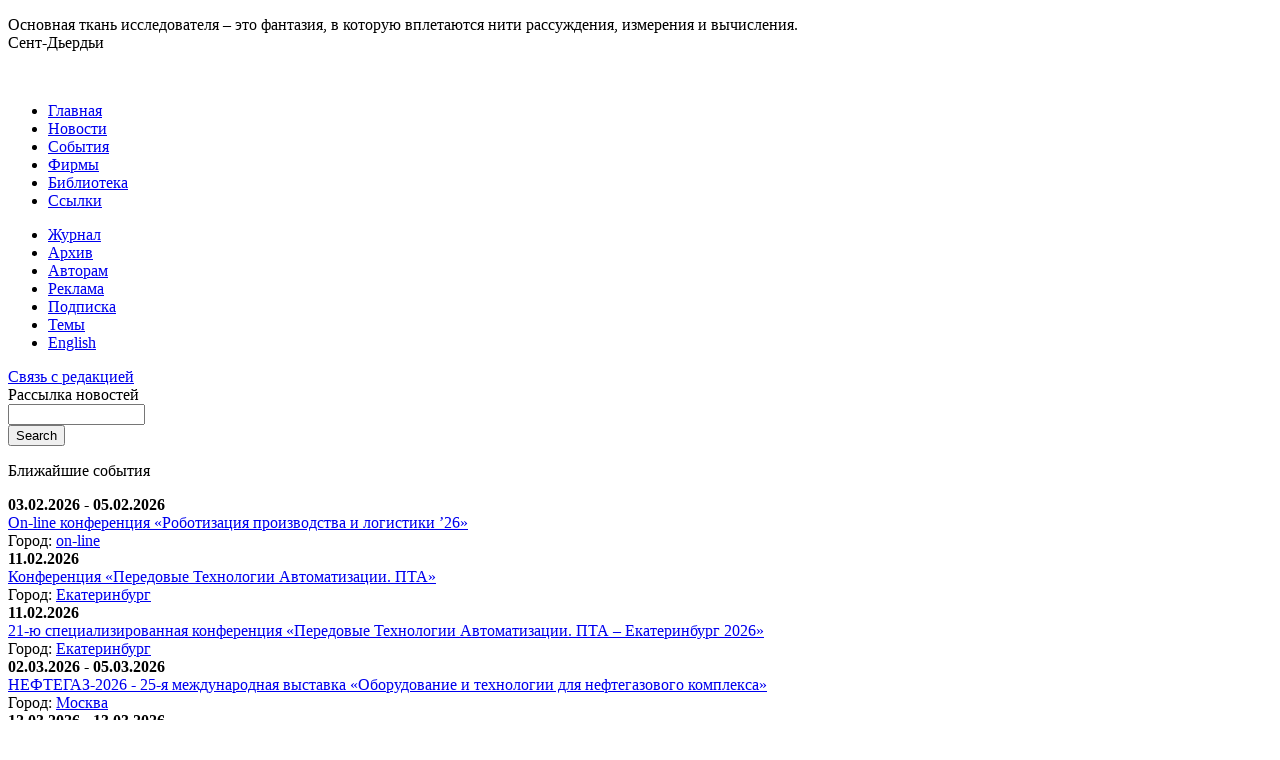

--- FILE ---
content_type: text/html; charset=utf-8
request_url: http://avtprom.ru/article/maketirovanie-manipulyatora-s-bi
body_size: 28847
content:
<!DOCTYPE html PUBLIC "-//W3C//DTD XHTML 1.0 Strict//EN" "http://www.w3.org/TR/xhtml1/DTD/xhtml1-strict.dtd">
<html xmlns="http://www.w3.org/1999/xhtml" lang="en" xml:lang="en" dir="ltr">

<head>
<meta http-equiv="Content-Type" content="text/html; charset=utf-8" />
  <meta http-equiv="Content-Type" content="text/html; charset=utf-8" />

<script type='text/javascript' src='//s7.addthis.com/js/250/addthis_widget.js#async=1'></script>
<link rel="shortcut icon" href="/sites/default/files/avtprom_favicon_0.ico" type="image/x-icon" />
  <title>Макетирование манипулятора с биоэлектрическим управлением | Издательский Дом &quot;ИнфоАвтоматизация&quot; - журнал о промышленной автоматизации, автоматизации производства</title>
  
  <link type="text/css" rel="stylesheet" media="all" href="/modules/node/node.css?a" />
<link type="text/css" rel="stylesheet" media="all" href="/modules/poll/poll.css?a" />
<link type="text/css" rel="stylesheet" media="all" href="/modules/system/defaults.css?a" />
<link type="text/css" rel="stylesheet" media="all" href="/modules/system/system.css?a" />
<link type="text/css" rel="stylesheet" media="all" href="/modules/system/system-menus.css?a" />
<link type="text/css" rel="stylesheet" media="all" href="/modules/user/user.css?a" />
<link type="text/css" rel="stylesheet" media="all" href="/sites/all/modules/cck/theme/content-module.css?a" />
<link type="text/css" rel="stylesheet" media="all" href="/sites/all/modules/ckeditor/ckeditor.css?a" />
<link type="text/css" rel="stylesheet" media="all" href="/sites/all/modules/ctools/css/ctools.css?a" />
<link type="text/css" rel="stylesheet" media="all" href="/sites/all/modules/date/date.css?a" />
<link type="text/css" rel="stylesheet" media="all" href="/sites/all/modules/date/date_popup/themes/datepicker.css?a" />
<link type="text/css" rel="stylesheet" media="all" href="/sites/all/modules/date/date_popup/themes/jquery.timeentry.css?a" />
<link type="text/css" rel="stylesheet" media="all" href="/sites/all/modules/filefield/filefield.css?a" />
<link type="text/css" rel="stylesheet" media="all" href="/sites/all/modules/lightbox2/css/lightbox.css?a" />
<link type="text/css" rel="stylesheet" media="all" href="/sites/all/modules/logintoboggan/logintoboggan.css?a" />
<link type="text/css" rel="stylesheet" media="all" href="/sites/all/modules/panels/css/panels.css?a" />
<link type="text/css" rel="stylesheet" media="all" href="/sites/all/modules/calendar/calendar.css?a" />
<link type="text/css" rel="stylesheet" media="all" href="/misc/farbtastic/farbtastic.css?a" />
<link type="text/css" rel="stylesheet" media="all" href="/sites/all/modules/views/css/views.css?a" />
<link type="text/css" rel="stylesheet" media="all" href="/sites/all/modules/panels/plugins/layouts/threecol_25_50_25_stacked/threecol_25_50_25_stacked.css?a" />
<link type="text/css" rel="stylesheet" media="all" href="/sites/all/modules/panels/plugins/layouts/onecol/onecol.css?a" />
<link type="text/css" rel="stylesheet" media="all" href="/sites/all/libraries/jqueryui/css/humanity/jquery-ui-1.8.11.custom.css?a" />
<link type="text/css" rel="stylesheet" media="all" href="/sites/all/themes/avtprom/style.css?a" />
<link type="text/css" rel="stylesheet" media="print" href="/sites/all/themes/avtprom/print.css?a" />
  
  <script type="text/javascript" src="/misc/jquery.js?a"></script>
<script type="text/javascript" src="/misc/drupal.js?a"></script>
<script type="text/javascript" src="/sites/all/modules/ad_flash/scripts/AC_RunActiveContent.js?a"></script>
<script type="text/javascript" defer="defer" src="/sites/all/modules/custom/avtprom/avtprom.js?a"></script>
<script type="text/javascript" defer="defer" src="/sites/all/libraries/jqueryui/js/jquery-ui-1.7.3.custom.min.js?a"></script>
<script type="text/javascript" src="/sites/all/modules/lightbox2/js/lightbox.js?a"></script>
<script type="text/javascript" src="/sites/all/modules/panels/js/panels.js?a"></script>
<script type="text/javascript" src="/sites/all/modules/ajax/jquery/jquery.a_form.packed.js?a"></script>
<script type="text/javascript" src="/sites/all/modules/ajax/ajax.js?a"></script>
<script type="text/javascript">
<!--//--><![CDATA[//><!--
jQuery.extend(Drupal.settings, { "basePath": "/", "lightbox2": { "rtl": 0, "file_path": "/(\\w\\w/)system/files", "default_image": "/sites/all/modules/lightbox2/images/brokenimage.jpg", "border_size": 10, "font_color": "000", "box_color": "fff", "top_position": "", "overlay_opacity": "0.8", "overlay_color": "000", "disable_close_click": 1, "resize_sequence": 0, "resize_speed": 400, "fade_in_speed": 400, "slide_down_speed": 600, "use_alt_layout": 0, "disable_resize": 0, "disable_zoom": 0, "force_show_nav": 0, "show_caption": 1, "loop_items": 0, "node_link_text": "View Image Details", "node_link_target": 0, "image_count": "Image !current of !total", "video_count": "Video !current of !total", "page_count": "Page !current of !total", "lite_press_x_close": "press \x3ca href=\"#\" onclick=\"hideLightbox(); return FALSE;\"\x3e\x3ckbd\x3ex\x3c/kbd\x3e\x3c/a\x3e to close", "download_link_text": "", "enable_login": false, "enable_contact": false, "keys_close": "c x 27", "keys_previous": "p 37", "keys_next": "n 39", "keys_zoom": "z", "keys_play_pause": "32", "display_image_size": "original", "image_node_sizes": "()", "trigger_lightbox_classes": "", "trigger_lightbox_group_classes": "", "trigger_slideshow_classes": "", "trigger_lightframe_classes": "", "trigger_lightframe_group_classes": "", "custom_class_handler": 0, "custom_trigger_classes": "", "disable_for_gallery_lists": true, "disable_for_acidfree_gallery_lists": true, "enable_acidfree_videos": true, "slideshow_interval": 5000, "slideshow_automatic_start": true, "slideshow_automatic_exit": true, "show_play_pause": true, "pause_on_next_click": false, "pause_on_previous_click": true, "loop_slides": false, "iframe_width": 600, "iframe_height": 400, "iframe_border": 1, "enable_video": 0 }, "addthis": { "config_default": { "services_toolbox": "vk, facebook, twitter", "services_compact": "", "services_expanded": "", "ui_cobrand": "", "ui_header_color": "#000000", "ui_header_background": "#FFFFFF", "ui_click": 0, "ui_delay": "", "ui_use_addressbook": 0, "data_track_clickback": 0, "username": "", "data_ga_tracker": 0, "ui_use_css": true, "ui_language": "en" }, "share_default": { "templates": { "twitter": "" } } } });
//--><!]]>
</script>
<script type="text/javascript">
<!--//--><![CDATA[//><!--
addthis_config = Drupal.settings.addthis.config_default; addthis_share = Drupal.settings.addthis.share_default;
//--><!]]>
</script>
  
  
  <script type="text/javascript"> </script>
  
  <!--[if lte IE 7]>
	<style type="text/css">
		.view-aphorism  .iefix {
			display: inline-block;
			width: 0;
			overflow: hidden;
			background: orange;
		}
	</style>
	<![endif]-->
	<!--[if lte IE 6]>
	<style type="text/css">

	</style>
	<![endif]-->

  
</head>

<body>

	<div id="container">
		<a name="top"></a>

    <div class="view view-aphorism view-id-aphorism view-display-id-default view-dom-id-2">
    
  
  
      <div class="view-content">
            
      <div class="text">
  
    
      <!--break--><!--break--><p>Основная ткань исследователя – это фантазия, в которую вплетаются нити рассуждения, измерения и вычисления.<br />
Сент-Дьердьи</p>
      </div>
  

      <div class="authors">
  
    
      
      </div>
  

  
    
      <p><span class="iefix">&nbsp;</span></p>
  
      </div>
  
  
  
  
  
  
</div> 		
    <ul class="links primary-links"><li class="menu-647 first"><a href="/" title="">Главная</a></li>
<li class="menu-648"><a href="/news" title="">Новости</a></li>
<li class="menu-656"><a href="/events" title="">События</a></li>
<li class="menu-661"><a href="/companies" title="Каталог фирм промышленной автоматизации">Фирмы</a></li>
<li class="menu-662"><a href="/books" title="Информация о вышедших книгах">Библиотека</a></li>
<li class="menu-663 last"><a href="/links-list" title="">Ссылки</a></li>
</ul><ul class="links secondary-links"><li class="menu-664 first"><a href="/node/1" title="">Журнал</a></li>
<li class="menu-665"><a href="/archive" title="">Архив</a></li>
<li class="menu-2965"><a href="/node/47" title="Авторам">Авторам</a></li>
<li class="menu-667"><a href="/reklama" title="">Реклама</a></li>
<li class="menu-668"><a href="/node/49" title="">Подписка</a></li>
<li class="menu-669"><a href="/node/50" title="">Темы</a></li>
<li class="menu-670 last"><a href="/node/57" title="">English</a></li>
</ul>    
    <div id="contacts">
      <a href="/node/56">Связь с редакцией</a>
    </div>

		<!--Макетирование манипулятора с биоэлектрическим управлением		-->

    <span id="dialog-subscribe-link">Рассылка новостей</span>
    
		
		
    		
		<div class="panel-display panel-3col-stacked clear-block" >
      <div class="panel-panel panel-col-top">
      <div class="inside"><div class="panel-pane pane-panels-mini pane-header" >
  
  
  
  <div class="pane-content">
    <div class="panel-display panel-1col clear-block" id="mini-panel-header">
  <div class="panel-panel panel-col">
    <div><div class="panel-pane pane-block pane-block-1" >
  
  
  
  <div class="pane-content">
    <a href="/"><span id="logo"></span></a>
  </div>

  
  </div>
<div class="panel-region-separator"></div><div class="panel-pane pane-block pane-search-0" >
  
  
  
  <div class="pane-content">
    <form action="/article/maketirovanie-manipulyatora-s-bi"  accept-charset="UTF-8" method="post" id="search-block-form">
<div><div class="container-inline">
  <div class="form-item" id="edit-search-block-form-1-wrapper">
 <input type="text" maxlength="128" name="search_block_form" id="edit-search-block-form-1" size="15" value="" title="Enter the terms you wish to search for." class="form-text" />
</div>
<input type="submit" name="op" id="edit-submit" value="Search"  class="form-submit" />
<input type="hidden" name="form_build_id" id="form-d7490461fb6ab179a33fb8b0b982b319" value="form-d7490461fb6ab179a33fb8b0b982b319"  />
<input type="hidden" name="form_id" id="edit-search-block-form" value="search_block_form"  />
</div>

</div></form>
  </div>

  
  </div>
</div>
  </div>
</div>
  </div>

  
  </div>
<div class="panel-region-separator"></div><div class="panel-pane pane-block pane-ad-4892" >
  
  
  
  <div class="pane-content">
    
<div class="advertisement group-tids-4892" id="group-id-tids-4892"><script type='text/javascript' src='http://avtprom.ru/sites/all/modules/ad/serve.php?q=1&amp;t=4892&amp;u=node%2F10580&amp;l=article%2Fmaketirovanie-manipulyatora-s-bi'></script></div>
  </div>

  
  </div>
</div>
    </div>    
  
  <div class="center-wrapper">
    <div class="panel-panel panel-col-first">
      <div class="inside"><div class="panel-pane pane-block pane-ad-9554" >
  
  
  
  <div class="pane-content">
    
<div class="advertisement group-tids-9554" id="group-id-tids-9554"><script type='text/javascript' src='http://avtprom.ru/sites/all/modules/ad/serve.php?q=1&amp;t=9554&amp;u=node%2F10580&amp;l=article%2Fmaketirovanie-manipulyatora-s-bi'></script></div>
  </div>

  
  </div>
<div class="panel-region-separator"></div><div class="panel-pane pane-block pane-ad-4498" >
  
  
  
  <div class="pane-content">
    
<div class="advertisement group-tids-4498" id="group-id-tids-4498"><script type='text/javascript' src='http://avtprom.ru/sites/all/modules/ad/serve.php?q=1&amp;t=4498&amp;u=node%2F10580&amp;l=article%2Fmaketirovanie-manipulyatora-s-bi'></script></div>
  </div>

  
  </div>
<div class="panel-region-separator"></div><div class="panel-pane pane-block pane-ad-8027" >
  
  
  
  <div class="pane-content">
    
<div class="advertisement group-tids-8027" id="group-id-tids-8027"><script type='text/javascript' src='http://avtprom.ru/sites/all/modules/ad/serve.php?q=1&amp;t=8027&amp;u=node%2F10580&amp;l=article%2Fmaketirovanie-manipulyatora-s-bi'></script></div>
  </div>

  
  </div>
<div class="panel-region-separator"></div><div class="panel-pane pane-views pane-events-front" >
  
  
  
  <div class="pane-content">
    <div class="view view-events-front view-id-events_front view-display-id-default view-dom-id-1">
        <div class="view-header">
      <p><span class="orange">Ближайшие события</span></p>
    </div>
  
  
  
      <div class="view-content">
          <div class="row first odd">
      
      <strong>
  
    
      03.02.2026 - 05.02.2026
      </strong>
  

      <div class="title">
  
    
      <a href="/event/line-konferentsiya-%C2%ABrobotizatsiya-">On-line конференция «Роботизация производства и логистики ’26»</a>
      </div>
  

  
    
      
          Город:

      
    
      <a href="/line-0">on-line</a>
  
    </div>
      <div class="row even">
      
      <strong>
  
    
      11.02.2026
      </strong>
  

      <div class="title">
  
    
      <a href="/event/konferentsiya-%C2%ABperedovye-tekhnol-0">Конференция «Передовые Технологии Автоматизации. ПТА»</a>
      </div>
  

  
    
      
          Город:

      
    
      <a href="/taxonomy/term/100">Екатеринбург</a>
  
    </div>
      <div class="row odd">
      
      <strong>
  
    
      11.02.2026
      </strong>
  

      <div class="title">
  
    
      <a href="/event/21-yu-spetsializirovannaya-konfere">21-ю специализированная конференция «Передовые Технологии Автоматизации. ПТА – Екатеринбург 2026»</a>
      </div>
  

  
    
      
          Город:

      
    
      <a href="/taxonomy/term/100">Екатеринбург</a>
  
    </div>
      <div class="row even">
      
      <strong>
  
    
      02.03.2026 - 05.03.2026
      </strong>
  

      <div class="title">
  
    
      <a href="/event/neftegaz-2026-25-ya-mezhdunarodnay">НЕФТЕГАЗ-2026 - 25-я международная выставка «Оборудование и технологии для нефтегазового комплекса»</a>
      </div>
  

  
    
      
          Город:

      
    
      <a href="/taxonomy/term/12">Москва</a>
  
    </div>
      <div class="row last odd">
      
      <strong>
  
    
      12.03.2026 - 13.03.2026
      </strong>
  

      <div class="title">
  
    
      <a href="/event/forum-tekhnologii-bezopasnosti-dly">Форум технологий безопасности для топливно-энергетического комплекса «БЕЗОПАСНОСТЬ ТЭК»</a>
      </div>
  

  
    
      
          Город:

      
    
      <a href="/taxonomy/term/12">Москва</a>
  
    </div>
      </div>
  
  
  
  
      <div class="view-footer">
      <p><a href="/events">Все события</a></p>
    </div>
  
  
</div>   </div>

  
  </div>
</div>
    </div>

    <div class="panel-panel panel-col">
      <div class="inside"><div class="panel-pane pane-views pane-content" >
  
  
  
  <div class="pane-content">
    <div class="view view-content view-id-content view-display-id-block_1 view-dom-id-1">
    
  
  
      <div class="view-content">
          <div class="row first last odd">
      
      <h1>
  
    
      Макетирование манипулятора с биоэлектрическим управлением
      </h1>
  

      <div class="file">
  
    
      <div class="filefield-file"><img class="filefield-icon field-icon-application-pdf"  alt="application/pdf icon" src="http://avtprom.ru/sites/all/modules/filefield/icons/application-pdf.png" /><a href="http://avtprom.ru/system/files/61-64_15.pdf" type="application/pdf; length=7241478">61-64.pdf</a></div>
      </div>
  

      <div class="file">
  
    
      
      </div>
  

      <div>
  
    
              <label>
      
          Авторы:

              </label>
      
    
      <a href="/varnavskii">Варнавский А.Н.</a>
      </div>
  

      <div>
  
    
      <!--break--><!--break--><p>
	Описывается созданный макет манипулятора с биоэлектрическим управлением. Манипулятор сделан в форме человеческой ладони, движение пальцев которой управляется через электромиосигналы оператора. В среде LabVIEW разработан виртуальный прибор, позволяющий с помощью дискретного вейвлет-преобразования осуществить анализ электромиосигналов оператора, определить моменты мышечной активности и сформировать по результатам анализа сигналы управления манипулятором.</p>
      </div>
  

      <div>
  
    
              <label>
      
          Ключевые слова:

              </label>
      
    
      <a href="/bioelektricheskoe-upravlenie">биоэлектрическое управление</a>, <a href="/veivlet-preobrazovanie">вейвлет-преобразование</a>, <a href="/maket-chelovecheskoi-ladoni">макет человеческой ладони</a>, <a href="/servoprivod">сервопривод</a>, <a href="/ustroistvo-sbora-dannykh">устройство сбора данных</a>, <a href="/elektromiosignal">электромиосигнал</a>
      </div>
  

      <div>
  
    
      Статья из <a href="/en/journal/2016-№10">Автоматизация в промышленности №10/2016</a>
      </div>
  
    </div>
      </div>
  
  
  
  
      <div class="view-footer">
      <p><a href="javascript:history.back()">Назад</a> | <a href="#top">На начало страницы</a> | <a href="/">На главную страницу</a></p>
    </div>
  
  
</div>   </div>

  
  </div>
<div class="panel-region-separator"></div><div class="panel-pane pane-block pane-addthis-0" >
  
  
  
  <div class="pane-content">
    <div class='addthis_toolbox addthis_default_style ' ><a class='addthis_toolbox_item addthis_button_vk'></a><a class='addthis_toolbox_item addthis_button_facebook'></a><a class='addthis_toolbox_item addthis_button_twitter'></a></div>  </div>

  
  </div>
</div>
    </div>

    <div class="panel-panel panel-col-last">
      <div class="inside"><div class="panel-pane pane-block pane-ad-4463" >
  
  
  
  <div class="pane-content">
    
<div class="advertisement group-tids-4463" id="group-id-tids-4463"><script type='text/javascript' src='http://avtprom.ru/sites/all/modules/ad/serve.php?q=1&amp;t=4463&amp;u=node%2F10580&amp;l=article%2Fmaketirovanie-manipulyatora-s-bi'></script></div>
  </div>

  
  </div>
<div class="panel-region-separator"></div><div class="panel-pane pane-views pane-journals-front" >
  
  
  
  <div class="pane-content">
    <div class="view view-journals-front view-id-journals_front view-display-id-default view-dom-id-6">
        <div class="view-header">
      <p>Последний вышедший номер</p>
    </div>
  
  
  
      <div class="view-content">
        <div class="image">
    <a href="/en/journal/2026-%E2%84%961" class="imagefield imagefield-nodelink imagefield-field_image"><img  class="imagefield imagefield-field_image" width="142" height="197" alt="" src="http://avtprom.ru/system/files/obl-1-26_0.jpg?1768150464" /></a>
<div class="read-journal">Читайте в номере:</div>  </div>
    <div class="row first odd">
      
  
    
      <a href="/article/novyi-podkhod-k-podgotovke-opera">Новый подход к подготовке операторов высокоопасных технологических процессов: концептуальные модели, примеры предтренажерного обучения, цифровая реализация</a>
  
    </div>
      <div class="row even">
      
  
    
      <a href="/article/avtomatizirovannaya-sistema-dist">Автоматизированная система дистанционного выявления утечек из резервуаров</a>
  
    </div>
      <div class="row odd">
      
  
    
      <a href="/article/osobennosti-razrabotki-polzovate">Особенности разработки пользовательского интерфейса для системы управления принтером наноплазмонных структур</a>
  
    </div>
      <div class="row last even">
      
  
    
      <a href="/article/innovatsionnaya-konstruktsiya-ra">Инновационная конструкция рассекателя потока кориолисового расходомера и её влияние на рабочий диапазон и точность измерений</a>
  
    </div>
      </div>
  
  
  
  
      <div class="view-footer">
      <a href="/en/journal/2026-%E2%84%961">Все содержание</a>    </div>
  
  
</div>   </div>

  
  </div>
<div class="panel-region-separator"></div><div class="panel-pane pane-block pane-ad-5541" >
  
  
  
  <div class="pane-content">
    
<div class="advertisement group-tids-5541" id="group-id-tids-5541"><script type='text/javascript' src='http://avtprom.ru/sites/all/modules/ad/serve.php?q=1&amp;t=5541&amp;u=node%2F10580&amp;l=article%2Fmaketirovanie-manipulyatora-s-bi'></script></div>
  </div>

  
  </div>
<div class="panel-region-separator"></div><div class="panel-pane pane-block pane-ad-5545" >
  
  
  
  <div class="pane-content">
    
<div class="advertisement group-tids-5545" id="group-id-tids-5545"><script type='text/javascript' src='http://avtprom.ru/sites/all/modules/ad/serve.php?q=1&amp;t=5545&amp;u=node%2F10580&amp;l=article%2Fmaketirovanie-manipulyatora-s-bi'></script></div>
  </div>

  
  </div>
</div>
    </div>
  </div>

      <div class="panel-panel panel-col-bottom">
      <div class="inside"><div class="panel-pane pane-block pane-block-4" >
  
  
  
  <div class="pane-content">
    <p>Адрес редакции: 117997, Москва, Профсоюзная ул., д. 65, оф. 360<br />Телефон: (926) 212-60-97.<br />E-mail: info@avtprom.ru или  avtprom@ipu.ru</p>
<p>
	&copy; ООО Издательский дом &quot;ИнфоАвтоматизация&quot;, 2003-2026 гг.</p>


  </div>

  
  </div>
</div>
    </div>    
  </div>



    <div id="addthis-wrapper">
      <!--<a href="#" id="user-login">Вход на сайт</a> / <a href="/registration" id="user-register">Регистрация</a>-->

      <!-- AddThis Button BEGIN -->
      <div class="addthis_toolbox addthis_default_style addthis_32x32_style">
      <a class="addthis_button_preferred_1"></a>
      <a class="addthis_button_preferred_2"></a>
      <a class="addthis_button_preferred_3"></a>
      <a class="addthis_button_preferred_4"></a>
      <a class="addthis_button_email"></a>
      <a class="addthis_button_compact"></a>
      </div>
      <script type="text/javascript">var addthis_config = {"data_track_addressbar": true, ui_language: "ru", "data_track_addressbar": false};</script>
      <script type="text/javascript" src="//s7.addthis.com/js/300/addthis_widget.js#pubid=ra-53319ac53c1a59ff"></script>
      <!-- AddThis Button END -->
    </div>

		
				<script type="text/javascript">
<!--//--><![CDATA[//><!--
if (typeof addthis != "undefined") {addthis.init();}
//--><!]]>
</script>
<script type="text/javascript">
<!--//--><![CDATA[//><!--
jQuery.extend(Drupal.settings, { "CToolsAJAX": { "scripts": { "/misc/jquery.js?a": true, "/misc/drupal.js?a": true, "/sites/all/modules/ad_flash/scripts/AC_RunActiveContent.js?a": true, "/sites/all/modules/custom/avtprom/avtprom.js?a": true, "/sites/all/libraries/jqueryui/js/jquery-ui-1.7.3.custom.min.js?a": true, "/sites/all/modules/lightbox2/js/lightbox.js?a": true, "/sites/all/modules/panels/js/panels.js?a": true, "/sites/all/modules/ajax/jquery/jquery.a_form.packed.js?a": true, "/sites/all/modules/ajax/ajax.js?a": true }, "css": { "/modules/node/node.css?a": true, "/modules/poll/poll.css?a": true, "/modules/system/defaults.css?a": true, "/modules/system/system.css?a": true, "/modules/system/system-menus.css?a": true, "/modules/user/user.css?a": true, "/sites/all/modules/cck/theme/content-module.css?a": true, "/sites/all/modules/ckeditor/ckeditor.css?a": true, "/sites/all/modules/ctools/css/ctools.css?a": true, "/sites/all/modules/date/date.css?a": true, "/sites/all/modules/date/date_popup/themes/datepicker.css?a": true, "/sites/all/modules/date/date_popup/themes/jquery.timeentry.css?a": true, "/sites/all/modules/filefield/filefield.css?a": true, "/sites/all/modules/lightbox2/css/lightbox.css?a": true, "/sites/all/modules/logintoboggan/logintoboggan.css?a": true, "/sites/all/modules/panels/css/panels.css?a": true, "/sites/all/modules/calendar/calendar.css?a": true, "/misc/farbtastic/farbtastic.css?a": true, "/sites/all/modules/views/css/views.css?a": true, "/sites/all/modules/panels/plugins/layouts/threecol_25_50_25_stacked/threecol_25_50_25_stacked.css?a": true, "/sites/all/modules/panels/plugins/layouts/onecol/onecol.css?a": true, "/sites/all/libraries/jqueryui/css/humanity/jquery-ui-1.8.11.custom.css?a": true, "/sites/all/themes/avtprom/style.css?a": true, "/sites/all/themes/avtprom/print.css?a": true } } });
//--><!]]>
</script>
		
    <div id="dialog-subscribe" title="Рассылка новостей"> 
      <form target="_top" action="http://subscribe.ru/member/quick" method="POST"><input type="hidden" name="action" value="quick"><table border="1" cellspacing="0" cellpadding="2"><tbody><tr><td bgcolor="#FCF5E9" align="CENTER" colspan="2"><font size="1">Рассылки<a href="http://subscribe.ru/"><b>Subscribe.Ru</b></a></font></td></tr><tr><td bgcolor="#FFFFFF" align="CENTER" valign="middle" colspan="2"><font size="1"><input type="hidden" name="grp" value="media.news.press.avtprom"><a href="http://subscribe.ru/catalog/media.news.press.avtprom" target="_top">Автоматизация в<br> промышленности</a><br><input type="text" name="email" size="13" maxlength="100" value="ваш e-mail" style="font-size: 9pt"><input type="submit" value="OK" style="font-size: 9pt"></font></td></tr></tbody></table><input type="hidden" name="src" value="list_media.news.press.avtprom"></form>    </div> 

	</div>
	
  <script type="text/javascript">
  //if (document.cookie.indexOf('noBrowserUpdate=1') == -1)
  //document.write('<script type="text/javascript" charset="utf-8" src="/sites/all/modules/custom/avtprom/browserUpdate.source.js"></' + 'script>');
  </script>



<!-- Yandex.Metrika counter -->
<script type="text/javascript">
(function (d, w, c) {
    (w[c] = w[c] || []).push(function() {
        try {
            w.yaCounter23834686 = new Ya.Metrika({id:23834686,
                    webvisor:true,
                    clickmap:true,
                    trackLinks:true,
                    accurateTrackBounce:true});
        } catch(e) { }
    });

    var n = d.getElementsByTagName("script")[0],
        s = d.createElement("script"),
        f = function () { n.parentNode.insertBefore(s, n); };
    s.type = "text/javascript";
    s.async = true;
    s.src = (d.location.protocol == "https:" ? "https:" : "http:") + "//mc.yandex.ru/metrika/watch.js";

    if (w.opera == "[object Opera]") {
        d.addEventListener("DOMContentLoaded", f, false);
    } else { f(); }
})(document, window, "yandex_metrika_callbacks");
</script>
<noscript><div><img src="//mc.yandex.ru/watch/23834686" style="position:absolute; left:-9999px;" alt="" /></div></noscript>
<!-- /Yandex.Metrika counter -->

<div style="display: none;">

<!--LiveInternet counter--><script type="text/javascript"><!--
document.write("<a href='http://www.liveinternet.ru/click' "+
"target=_blank><img src='//counter.yadro.ru/hit?t45.1;r"+
escape(document.referrer)+((typeof(screen)=="undefined")?"":
";s"+screen.width+"*"+screen.height+"*"+(screen.colorDepth?
screen.colorDepth:screen.pixelDepth))+";u"+escape(document.URL)+
";"+Math.random()+
"' alt='' title='LiveInternet' "+
"border='0' width='31' height='31'><\/a>")
//--></script><!--/LiveInternet-->
</div>

</body>

</html>
